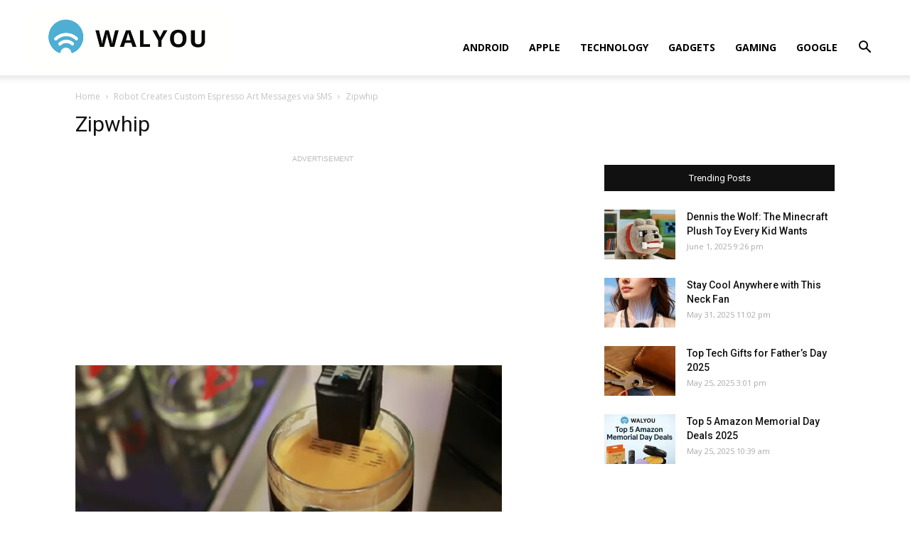

--- FILE ---
content_type: text/html; charset=UTF-8
request_url: https://walyou.com/robot-espresso-art/zipwhip/
body_size: 13115
content:
<!doctype html >
<!--[if IE 8]>    <html class="ie8" lang="en"> <![endif]-->
<!--[if IE 9]>    <html class="ie9" lang="en"> <![endif]-->
<!--[if gt IE 8]><!--> <html lang="en-US"
	prefix="og: https://ogp.me/ns#" > <!--<![endif]-->
<head>
    <title>Zipwhip - Walyou</title>
    <meta charset="UTF-8" />
    <meta name="viewport" content="width=device-width, initial-scale=1.0">
    <link rel="pingback" href="https://walyou.com/xmlrpc.php" />
    <meta name='robots' content='index, follow, max-image-preview:large, max-snippet:-1, max-video-preview:-1' />
<link rel="icon" type="image/png" href="https://walyou.com/wp-content/uploads//2019/10/favicon.ico">
	<!-- This site is optimized with the Yoast SEO plugin v19.0 - https://yoast.com/wordpress/plugins/seo/ -->
	<link rel="canonical" href="https://walyou.com/wp-content/uploads//2012/05/Zipwhip.jpg" />
	<meta property="og:locale" content="en_US" />
	<meta property="og:type" content="article" />
	<meta property="og:title" content="Zipwhip - Walyou" />
	<meta property="og:url" content="https://walyou.com/wp-content/uploads//2012/05/Zipwhip.jpg" />
	<meta property="og:site_name" content="Walyou" />
	<meta property="article:publisher" content="https://www.facebook.com/Walyou/" />
	<meta property="og:image" content="https://walyou.com/wp-content/uploads//2012/05/Zipwhip.jpg" />
	<meta property="og:image:width" content="600" />
	<meta property="og:image:height" content="337" />
	<meta property="og:image:type" content="image/jpeg" />
	<meta name="twitter:card" content="summary_large_image" />
	<meta name="twitter:site" content="@walyou" />
	<script type="application/ld+json" class="yoast-schema-graph">{"@context":"https://schema.org","@graph":[{"@type":"WebSite","@id":"https://walyou.com/#website","url":"https://walyou.com/","name":"Walyou","description":"Cool Gadgets, New Gadgets, Tech News and Geek Design","potentialAction":[{"@type":"SearchAction","target":{"@type":"EntryPoint","urlTemplate":"https://walyou.com/?s={search_term_string}"},"query-input":"required name=search_term_string"}],"inLanguage":"en-US"},{"@type":"WebPage","@id":"https://walyou.com/wp-content/uploads//2012/05/Zipwhip.jpg#webpage","url":"https://walyou.com/wp-content/uploads//2012/05/Zipwhip.jpg","name":"Zipwhip - Walyou","isPartOf":{"@id":"https://walyou.com/#website"},"datePublished":"2012-05-24T18:07:47+00:00","dateModified":"2012-05-24T18:07:47+00:00","breadcrumb":{"@id":"https://walyou.com/wp-content/uploads//2012/05/Zipwhip.jpg#breadcrumb"},"inLanguage":"en-US","potentialAction":[{"@type":"ReadAction","target":["https://walyou.com/wp-content/uploads//2012/05/Zipwhip.jpg"]}]},{"@type":"BreadcrumbList","@id":"https://walyou.com/wp-content/uploads//2012/05/Zipwhip.jpg#breadcrumb","itemListElement":[{"@type":"ListItem","position":1,"name":"Robot Creates Custom Espresso Art Messages via SMS","item":"https://walyou.com/robot-espresso-art/"},{"@type":"ListItem","position":2,"name":"Zipwhip"}]}]}</script>
	<!-- / Yoast SEO plugin. -->


<link rel='dns-prefetch' href='//fonts.googleapis.com' />
<link rel='dns-prefetch' href='//s.w.org' />
<link rel="alternate" type="application/rss+xml" title="Walyou &raquo; Feed" href="https://walyou.com/feed/" />
<link rel="alternate" type="application/rss+xml" title="Walyou &raquo; Comments Feed" href="https://walyou.com/comments/feed/" />
<link rel="alternate" type="application/rss+xml" title="Walyou &raquo; Zipwhip Comments Feed" href="https://walyou.com/robot-espresso-art/zipwhip/feed/" />
		<script type="text/javascript">
			window._wpemojiSettings = {"baseUrl":"https:\/\/s.w.org\/images\/core\/emoji\/13.1.0\/72x72\/","ext":".png","svgUrl":"https:\/\/s.w.org\/images\/core\/emoji\/13.1.0\/svg\/","svgExt":".svg","source":{"concatemoji":"https:\/\/walyou.com\/wp-includes\/js\/wp-emoji-release.min.js?ver=5.8.12"}};
			!function(e,a,t){var n,r,o,i=a.createElement("canvas"),p=i.getContext&&i.getContext("2d");function s(e,t){var a=String.fromCharCode;p.clearRect(0,0,i.width,i.height),p.fillText(a.apply(this,e),0,0);e=i.toDataURL();return p.clearRect(0,0,i.width,i.height),p.fillText(a.apply(this,t),0,0),e===i.toDataURL()}function c(e){var t=a.createElement("script");t.src=e,t.defer=t.type="text/javascript",a.getElementsByTagName("head")[0].appendChild(t)}for(o=Array("flag","emoji"),t.supports={everything:!0,everythingExceptFlag:!0},r=0;r<o.length;r++)t.supports[o[r]]=function(e){if(!p||!p.fillText)return!1;switch(p.textBaseline="top",p.font="600 32px Arial",e){case"flag":return s([127987,65039,8205,9895,65039],[127987,65039,8203,9895,65039])?!1:!s([55356,56826,55356,56819],[55356,56826,8203,55356,56819])&&!s([55356,57332,56128,56423,56128,56418,56128,56421,56128,56430,56128,56423,56128,56447],[55356,57332,8203,56128,56423,8203,56128,56418,8203,56128,56421,8203,56128,56430,8203,56128,56423,8203,56128,56447]);case"emoji":return!s([10084,65039,8205,55357,56613],[10084,65039,8203,55357,56613])}return!1}(o[r]),t.supports.everything=t.supports.everything&&t.supports[o[r]],"flag"!==o[r]&&(t.supports.everythingExceptFlag=t.supports.everythingExceptFlag&&t.supports[o[r]]);t.supports.everythingExceptFlag=t.supports.everythingExceptFlag&&!t.supports.flag,t.DOMReady=!1,t.readyCallback=function(){t.DOMReady=!0},t.supports.everything||(n=function(){t.readyCallback()},a.addEventListener?(a.addEventListener("DOMContentLoaded",n,!1),e.addEventListener("load",n,!1)):(e.attachEvent("onload",n),a.attachEvent("onreadystatechange",function(){"complete"===a.readyState&&t.readyCallback()})),(n=t.source||{}).concatemoji?c(n.concatemoji):n.wpemoji&&n.twemoji&&(c(n.twemoji),c(n.wpemoji)))}(window,document,window._wpemojiSettings);
		</script>
		<style type="text/css">
img.wp-smiley,
img.emoji {
	display: inline !important;
	border: none !important;
	box-shadow: none !important;
	height: 1em !important;
	width: 1em !important;
	margin: 0 .07em !important;
	vertical-align: -0.1em !important;
	background: none !important;
	padding: 0 !important;
}
</style>
	<link rel='stylesheet' id='wp-block-library-css'  href='https://walyou.com/wp-includes/css/dist/block-library/style.min.css?ver=5.8.12' type='text/css' media='all' />
<link rel='stylesheet' id='bwg_fonts-css'  href='https://walyou.com/wp-content/plugins/photo-gallery/css/bwg-fonts/fonts.css?ver=0.0.1' type='text/css' media='all' />
<link rel='stylesheet' id='sumoselect-css'  href='https://walyou.com/wp-content/plugins/photo-gallery/css/sumoselect.min.css?ver=3.3.24' type='text/css' media='all' />
<link rel='stylesheet' id='mCustomScrollbar-css'  href='https://walyou.com/wp-content/plugins/photo-gallery/css/jquery.mCustomScrollbar.min.css?ver=3.1.5' type='text/css' media='all' />
<link rel='stylesheet' id='bwg_frontend-css'  href='https://walyou.com/wp-content/plugins/photo-gallery/css/styles.min.css?ver=1.6.5' type='text/css' media='all' />
<link rel='stylesheet' id='td-plugin-multi-purpose-css'  href='https://walyou.com/wp-content/plugins/td-composer/td-multi-purpose/style.css?ver=5a862b9d7c39671de80dd6dee389818b' type='text/css' media='all' />
<link crossorigin="anonymous" rel='stylesheet' id='google-fonts-style-css'  href='https://fonts.googleapis.com/css?family=Open+Sans%3A300italic%2C400%2C400italic%2C600%2C600italic%2C700%7CRoboto%3A300%2C400%2C400italic%2C500%2C500italic%2C700%2C900&#038;ver=9.8' type='text/css' media='all' />
<link rel='stylesheet' id='tablepress-default-css'  href='https://walyou.com/wp-content/tablepress-combined.min.css?ver=11' type='text/css' media='all' />
<link rel='stylesheet' id='td-theme-css'  href='https://walyou.com/wp-content/themes/Newspaper/style.css?ver=9.8' type='text/css' media='all' />
<style id='td-theme-inline-css' type='text/css'>
    
        @media (max-width: 767px) {
            .td-header-desktop-wrap {
                display: none;
            }
        }
        @media (min-width: 767px) {
            .td-header-mobile-wrap {
                display: none;
            }
        }
    
	
</style>
<link rel='stylesheet' id='td-legacy-framework-front-style-css'  href='https://walyou.com/wp-content/plugins/td-composer/legacy/Newspaper/assets/css/td_legacy_main.css?ver=5a862b9d7c39671de80dd6dee389818b' type='text/css' media='all' />
<link rel='stylesheet' id='tdb_front_style-css'  href='https://walyou.com/wp-content/plugins/td-cloud-library/assets/css/tdb_less_front.css?ver=489325fca4f12cbec6ded350cf173551' type='text/css' media='all' />
<script type='text/javascript' src='https://walyou.com/wp-includes/js/jquery/jquery.min.js?ver=3.6.0' id='jquery-core-js'></script>
<script type='text/javascript' src='https://walyou.com/wp-includes/js/jquery/jquery-migrate.min.js?ver=3.3.2' id='jquery-migrate-js'></script>
<script type='text/javascript' src='https://walyou.com/wp-content/plugins/photo-gallery/js/jquery.sumoselect.min.js?ver=3.3.24' id='sumoselect-js'></script>
<script type='text/javascript' src='https://walyou.com/wp-content/plugins/photo-gallery/js/jquery.mobile.min.js?ver=1.4.5' id='jquery-mobile-js'></script>
<script type='text/javascript' src='https://walyou.com/wp-content/plugins/photo-gallery/js/jquery.mCustomScrollbar.concat.min.js?ver=3.1.5' id='mCustomScrollbar-js'></script>
<script type='text/javascript' src='https://walyou.com/wp-content/plugins/photo-gallery/js/jquery.fullscreen.min.js?ver=0.6.0' id='jquery-fullscreen-js'></script>
<script type='text/javascript' id='bwg_frontend-js-extra'>
/* <![CDATA[ */
var bwg_objectsL10n = {"bwg_field_required":"field is required.","bwg_mail_validation":"This is not a valid email address.","bwg_search_result":"There are no images matching your search.","bwg_select_tag":"Select Tag","bwg_order_by":"Order By","bwg_search":"Search","bwg_show_ecommerce":"Show Ecommerce","bwg_hide_ecommerce":"Hide Ecommerce","bwg_show_comments":"Show Comments","bwg_hide_comments":"Hide Comments","bwg_restore":"Restore","bwg_maximize":"Maximize","bwg_fullscreen":"Fullscreen","bwg_exit_fullscreen":"Exit Fullscreen","bwg_search_tag":"SEARCH...","bwg_tag_no_match":"No tags found","bwg_all_tags_selected":"All tags selected","bwg_tags_selected":"tags selected","play":"Play","pause":"Pause","is_pro":"","bwg_play":"Play","bwg_pause":"Pause","bwg_hide_info":"Hide info","bwg_show_info":"Show info","bwg_hide_rating":"Hide rating","bwg_show_rating":"Show rating","ok":"Ok","cancel":"Cancel","select_all":"Select all","lazy_load":"0","lazy_loader":"https:\/\/walyou.com\/wp-content\/plugins\/photo-gallery\/images\/ajax_loader.png","front_ajax":"0","bwg_tag_see_all":"see all tags","bwg_tag_see_less":"see less tags"};
/* ]]> */
</script>
<script type='text/javascript' src='https://walyou.com/wp-content/plugins/photo-gallery/js/scripts.min.js?ver=1.6.5' id='bwg_frontend-js'></script>
<link rel="https://api.w.org/" href="https://walyou.com/wp-json/" /><link rel="alternate" type="application/json" href="https://walyou.com/wp-json/wp/v2/media/143487" /><link rel="EditURI" type="application/rsd+xml" title="RSD" href="https://walyou.com/xmlrpc.php?rsd" />
<link rel="wlwmanifest" type="application/wlwmanifest+xml" href="https://walyou.com/wp-includes/wlwmanifest.xml" /> 
<meta name="generator" content="WordPress 5.8.12" />
<link rel='shortlink' href='https://walyou.com/?p=143487' />
<link rel="alternate" type="application/json+oembed" href="https://walyou.com/wp-json/oembed/1.0/embed?url=https%3A%2F%2Fwalyou.com%2Frobot-espresso-art%2Fzipwhip%2F" />
<link rel="alternate" type="text/xml+oembed" href="https://walyou.com/wp-json/oembed/1.0/embed?url=https%3A%2F%2Fwalyou.com%2Frobot-espresso-art%2Fzipwhip%2F&#038;format=xml" />
<!--[if lt IE 9]><script src="https://cdnjs.cloudflare.com/ajax/libs/html5shiv/3.7.3/html5shiv.js"></script><![endif]-->
        <script>
        window.tdb_globals = {"wpRestNonce":"8793daffad","wpRestUrl":"https:\/\/walyou.com\/wp-json\/","permalinkStructure":"\/%postname%\/","isAjax":false,"isAdminBarShowing":false,"autoloadScrollPercent":50};
    </script>
    			<script>
				window.tdwGlobal = {"adminUrl":"https:\/\/walyou.com\/wp-admin\/","wpRestNonce":"8793daffad","wpRestUrl":"https:\/\/walyou.com\/wp-json\/","permalinkStructure":"\/%postname%\/"};
			</script>
			<!-- There is no amphtml version available for this URL. -->
<!-- JS generated by theme -->

<script>
    
    

	    var tdBlocksArray = []; //here we store all the items for the current page

	    //td_block class - each ajax block uses a object of this class for requests
	    function tdBlock() {
		    this.id = '';
		    this.block_type = 1; //block type id (1-234 etc)
		    this.atts = '';
		    this.td_column_number = '';
		    this.td_current_page = 1; //
		    this.post_count = 0; //from wp
		    this.found_posts = 0; //from wp
		    this.max_num_pages = 0; //from wp
		    this.td_filter_value = ''; //current live filter value
		    this.is_ajax_running = false;
		    this.td_user_action = ''; // load more or infinite loader (used by the animation)
		    this.header_color = '';
		    this.ajax_pagination_infinite_stop = ''; //show load more at page x
	    }


        // td_js_generator - mini detector
        (function(){
            var htmlTag = document.getElementsByTagName("html")[0];

	        if ( navigator.userAgent.indexOf("MSIE 10.0") > -1 ) {
                htmlTag.className += ' ie10';
            }

            if ( !!navigator.userAgent.match(/Trident.*rv\:11\./) ) {
                htmlTag.className += ' ie11';
            }

	        if ( navigator.userAgent.indexOf("Edge") > -1 ) {
                htmlTag.className += ' ieEdge';
            }

            if ( /(iPad|iPhone|iPod)/g.test(navigator.userAgent) ) {
                htmlTag.className += ' td-md-is-ios';
            }

            var user_agent = navigator.userAgent.toLowerCase();
            if ( user_agent.indexOf("android") > -1 ) {
                htmlTag.className += ' td-md-is-android';
            }

            if ( -1 !== navigator.userAgent.indexOf('Mac OS X')  ) {
                htmlTag.className += ' td-md-is-os-x';
            }

            if ( /chrom(e|ium)/.test(navigator.userAgent.toLowerCase()) ) {
               htmlTag.className += ' td-md-is-chrome';
            }

            if ( -1 !== navigator.userAgent.indexOf('Firefox') ) {
                htmlTag.className += ' td-md-is-firefox';
            }

            if ( -1 !== navigator.userAgent.indexOf('Safari') && -1 === navigator.userAgent.indexOf('Chrome') ) {
                htmlTag.className += ' td-md-is-safari';
            }

            if( -1 !== navigator.userAgent.indexOf('IEMobile') ){
                htmlTag.className += ' td-md-is-iemobile';
            }

        })();




        var tdLocalCache = {};

        ( function () {
            "use strict";

            tdLocalCache = {
                data: {},
                remove: function (resource_id) {
                    delete tdLocalCache.data[resource_id];
                },
                exist: function (resource_id) {
                    return tdLocalCache.data.hasOwnProperty(resource_id) && tdLocalCache.data[resource_id] !== null;
                },
                get: function (resource_id) {
                    return tdLocalCache.data[resource_id];
                },
                set: function (resource_id, cachedData) {
                    tdLocalCache.remove(resource_id);
                    tdLocalCache.data[resource_id] = cachedData;
                }
            };
        })();

    
    
var td_viewport_interval_list=[{"limitBottom":767,"sidebarWidth":228},{"limitBottom":1018,"sidebarWidth":300},{"limitBottom":1140,"sidebarWidth":324}];
var tdc_is_installed="yes";
var td_ajax_url="https:\/\/walyou.com\/wp-admin\/admin-ajax.php?td_theme_name=Newspaper&v=9.8";
var td_get_template_directory_uri="https:\/\/walyou.com\/wp-content\/plugins\/td-composer\/legacy\/common";
var tds_snap_menu="snap";
var tds_logo_on_sticky="show_header_logo";
var tds_header_style="7";
var td_please_wait="Please wait...";
var td_email_user_pass_incorrect="User or password incorrect!";
var td_email_user_incorrect="Email or username incorrect!";
var td_email_incorrect="Email incorrect!";
var tds_more_articles_on_post_enable="";
var tds_more_articles_on_post_time_to_wait="";
var tds_more_articles_on_post_pages_distance_from_top=0;
var tds_theme_color_site_wide="#4db2ec";
var tds_smart_sidebar="";
var tdThemeName="Newspaper";
var td_magnific_popup_translation_tPrev="Previous (Left arrow key)";
var td_magnific_popup_translation_tNext="Next (Right arrow key)";
var td_magnific_popup_translation_tCounter="%curr% of %total%";
var td_magnific_popup_translation_ajax_tError="The content from %url% could not be loaded.";
var td_magnific_popup_translation_image_tError="The image #%curr% could not be loaded.";
var tdBlockNonce="d0751fa099";
var tdDateNamesI18n={"month_names":["January","February","March","April","May","June","July","August","September","October","November","December"],"month_names_short":["Jan","Feb","Mar","Apr","May","Jun","Jul","Aug","Sep","Oct","Nov","Dec"],"day_names":["Sunday","Monday","Tuesday","Wednesday","Thursday","Friday","Saturday"],"day_names_short":["Sun","Mon","Tue","Wed","Thu","Fri","Sat"]};
var td_ad_background_click_link="";
var td_ad_background_click_target="";
</script>


<!-- Header style compiled by theme -->

<style>
    
@media (max-width: 767px) {
        body .td-header-wrap .td-header-main-menu {
            background-color: #ffffff !important;
        }
    }


    
    #td-mobile-nav .td-register-section .td-login-button,
    .td-search-wrap-mob .result-msg a {
        background-color: #000000;
    }

    
    #td-mobile-nav .td-register-section .td-login-button,
    .td-search-wrap-mob .result-msg a {
        color: #ffffff;
    }
</style>

<!-- Global site tag (gtag.js) - Google Analytics -->
<script async src="https://www.googletagmanager.com/gtag/js?id=UA-2432986-1"></script>
<script>
  window.dataLayer = window.dataLayer || [];
  function gtag(){dataLayer.push(arguments);}
  gtag('js', new Date());

  gtag('config', 'UA-2432986-1');
</script>
<!-- Button style compiled by theme -->

<style>
    
</style>

	<style id="tdw-css-placeholder"></style></head>

<body class="attachment attachment-template-default single single-attachment postid-143487 attachmentid-143487 attachment-jpeg zipwhip global-block-template-1 tdb-template td-full-layout" itemscope="itemscope" itemtype="https://schema.org/WebPage">

        <div class="td-scroll-up"><i class="td-icon-menu-up"></i></div>

    <div class="td-menu-background"></div>
<div id="td-mobile-nav">
    <div class="td-mobile-container">
        <!-- mobile menu top section -->
        <div class="td-menu-socials-wrap">
            <!-- socials -->
            <div class="td-menu-socials">
                
        <span class="td-social-icon-wrap">
            <a target="_blank" href="https://facebook.com/walyou" title="Facebook">
                <i class="td-icon-font td-icon-facebook"></i>
            </a>
        </span>
        <span class="td-social-icon-wrap">
            <a target="_blank" href="https://pinterest.com/walyou" title="Pinterest">
                <i class="td-icon-font td-icon-pinterest"></i>
            </a>
        </span>
        <span class="td-social-icon-wrap">
            <a target="_blank" href="https://feeds.feedburner.com/walyou" title="RSS">
                <i class="td-icon-font td-icon-rss"></i>
            </a>
        </span>
        <span class="td-social-icon-wrap">
            <a target="_blank" href="https://twitter.com/walyou" title="Twitter">
                <i class="td-icon-font td-icon-twitter"></i>
            </a>
        </span>            </div>
            <!-- close button -->
            <div class="td-mobile-close">
                <a href="#"><i class="td-icon-close-mobile"></i></a>
            </div>
        </div>

        <!-- login section -->
        
        <!-- menu section -->
        <div class="td-mobile-content">
            <div class="menu-news-header-container"><ul id="menu-news-header" class="td-mobile-main-menu"><li id="menu-item-246660" class="menu-item menu-item-type-taxonomy menu-item-object-category menu-item-first menu-item-246660"><a href="https://walyou.com/category/android/">Android</a></li>
<li id="menu-item-236298" class="menu-item menu-item-type-taxonomy menu-item-object-category menu-item-236298"><a href="https://walyou.com/category/apple/">Apple</a></li>
<li id="menu-item-236299" class="menu-item menu-item-type-taxonomy menu-item-object-category menu-item-236299"><a href="https://walyou.com/category/technology-news/">Technology</a></li>
<li id="menu-item-236295" class="menu-item menu-item-type-taxonomy menu-item-object-category menu-item-236295"><a href="https://walyou.com/category/gadget-news/">Gadgets</a></li>
<li id="menu-item-219402" class="menu-item menu-item-type-taxonomy menu-item-object-category menu-item-219402"><a href="https://walyou.com/category/gaming/">Gaming</a></li>
<li id="menu-item-236301" class="menu-item menu-item-type-taxonomy menu-item-object-category menu-item-236301"><a href="https://walyou.com/category/google/">Google</a></li>
</ul></div>        </div>
    </div>

    <!-- register/login section -->
            <div id="login-form-mobile" class="td-register-section">
            
            <div id="td-login-mob" class="td-login-animation td-login-hide-mob">
            	<!-- close button -->
	            <div class="td-login-close">
	                <a href="#" class="td-back-button"><i class="td-icon-read-down"></i></a>
	                <div class="td-login-title">Sign in</div>
	                <!-- close button -->
		            <div class="td-mobile-close">
		                <a href="#"><i class="td-icon-close-mobile"></i></a>
		            </div>
	            </div>
	            <div class="td-login-form-wrap">
	                <div class="td-login-panel-title"><span>Welcome!</span>Log into your account</div>
	                <div class="td_display_err"></div>
	                <div class="td-login-inputs"><input class="td-login-input" type="text" name="login_email" id="login_email-mob" value="" required><label>your username</label></div>
	                <div class="td-login-inputs"><input class="td-login-input" type="password" name="login_pass" id="login_pass-mob" value="" required><label>your password</label></div>
	                <input type="button" name="login_button" id="login_button-mob" class="td-login-button" value="LOG IN">
	                <div class="td-login-info-text">
	                <a href="#" id="forgot-pass-link-mob">Forgot your password?</a>
	                </div>
	                <div class="td-login-register-link">
	                
	                </div>
	                
	                <div class="td-login-info-text"><a class="privacy-policy-link" href="https://walyou.com/privacy-policy/">Privacy Policy</a></div>

                </div>
            </div>

            
            
            
            
            <div id="td-forgot-pass-mob" class="td-login-animation td-login-hide-mob">
                <!-- close button -->
	            <div class="td-forgot-pass-close">
	                <a href="#" class="td-back-button"><i class="td-icon-read-down"></i></a>
	                <div class="td-login-title">Password recovery</div>
	            </div>
	            <div class="td-login-form-wrap">
	                <div class="td-login-panel-title">Recover your password</div>
	                <div class="td_display_err"></div>
	                <div class="td-login-inputs"><input class="td-login-input" type="text" name="forgot_email" id="forgot_email-mob" value="" required><label>your email</label></div>
	                <input type="button" name="forgot_button" id="forgot_button-mob" class="td-login-button" value="Send My Pass">
                </div>
            </div>
        </div>
    </div>    <div class="td-search-background"></div>
<div class="td-search-wrap-mob">
	<div class="td-drop-down-search" aria-labelledby="td-header-search-button">
		<form method="get" class="td-search-form" action="https://walyou.com/">
			<!-- close button -->
			<div class="td-search-close">
				<a href="#"><i class="td-icon-close-mobile"></i></a>
			</div>
			<div role="search" class="td-search-input">
				<span>Search</span>
				<input id="td-header-search-mob" type="text" value="" name="s" autocomplete="off" />
			</div>
		</form>
		<div id="td-aj-search-mob"></div>
	</div>
</div>

    <div id="td-outer-wrap" class="td-theme-wrap">
    
        
            <div class="tdc-header-wrap ">

            <!--
Header style 7
-->


<div class="td-header-wrap td-header-style-7 ">
    
    
    <div class="td-header-menu-wrap-full td-container-wrap td_stretch_container td_stretch_content_1200">
        
        <div class="td-header-menu-wrap td-header-gradient ">
            <div class="td-container td-header-row td-header-main-menu">
                <div class="td-header-sp-logo">
                            <a class="td-main-logo" href="https://walyou.com/">
            <img class="td-retina-data" data-retina="https://walyou.com/wp-content/uploads//2019/10/walyou-retina-logo.png" src="https://walyou.com/wp-content/uploads//2019/10/walyou-retina-logo.png" alt="Tech News & Cool Gadgets" title="Walyou"/>
            <span class="td-visual-hidden">Walyou</span>
        </a>
                    </div>
                    
    <div class="header-search-wrap">
        <div class="td-search-btns-wrap">
            <a id="td-header-search-button" href="#" role="button" class="dropdown-toggle " data-toggle="dropdown"><i class="td-icon-search"></i></a>
            <a id="td-header-search-button-mob" href="#" class="dropdown-toggle " data-toggle="dropdown"><i class="td-icon-search"></i></a>
        </div>

        <div class="td-drop-down-search" aria-labelledby="td-header-search-button">
            <form method="get" class="td-search-form" action="https://walyou.com/">
                <div role="search" class="td-head-form-search-wrap">
                    <input id="td-header-search" type="text" value="" name="s" autocomplete="off" /><input class="wpb_button wpb_btn-inverse btn" type="submit" id="td-header-search-top" value="Search" />
                </div>
            </form>
            <div id="td-aj-search"></div>
        </div>
    </div>

<div id="td-header-menu" role="navigation">
    <div id="td-top-mobile-toggle"><a href="#"><i class="td-icon-font td-icon-mobile"></i></a></div>
    <div class="td-main-menu-logo td-logo-in-header">
                <a class="td-main-logo" href="https://walyou.com/">
            <img class="td-retina-data" data-retina="https://walyou.com/wp-content/uploads//2019/10/walyou-retina-logo.png" src="https://walyou.com/wp-content/uploads//2019/10/walyou-retina-logo.png" alt="Tech News & Cool Gadgets" title="Walyou"/>
        </a>
        </div>
    <div class="menu-news-header-container"><ul id="menu-news-header-1" class="sf-menu"><li class="menu-item menu-item-type-taxonomy menu-item-object-category menu-item-first td-menu-item td-normal-menu menu-item-246660"><a href="https://walyou.com/category/android/">Android</a></li>
<li class="menu-item menu-item-type-taxonomy menu-item-object-category td-menu-item td-normal-menu menu-item-236298"><a href="https://walyou.com/category/apple/">Apple</a></li>
<li class="menu-item menu-item-type-taxonomy menu-item-object-category td-menu-item td-normal-menu menu-item-236299"><a href="https://walyou.com/category/technology-news/">Technology</a></li>
<li class="menu-item menu-item-type-taxonomy menu-item-object-category td-menu-item td-normal-menu menu-item-236295"><a href="https://walyou.com/category/gadget-news/">Gadgets</a></li>
<li class="menu-item menu-item-type-taxonomy menu-item-object-category td-menu-item td-normal-menu menu-item-219402"><a href="https://walyou.com/category/gaming/">Gaming</a></li>
<li class="menu-item menu-item-type-taxonomy menu-item-object-category td-menu-item td-normal-menu menu-item-236301"><a href="https://walyou.com/category/google/">Google</a></li>
</ul></div></div>            </div>
        </div>
    </div>

    
</div>
            </div>

            
        <div class="td-main-content-wrap td-container-wrap">
            <div class="tdc-content-wrap">
                <div id="td_uid_1_696f8e9b1da95" class="tdc-zone"><div class="tdc_zone td_uid_1_696f8e9b1da9e_rand  wpb_row td-pb-row"  >
<style scoped>

/* custom css */
.td_uid_1_696f8e9b1da9e_rand {
                    min-height: 0;
                }
</style><div id="td_uid_2_696f8e9b1dfd2" class="tdc-row"><div class="vc_row td_uid_2_696f8e9b1dfd7_rand  wpb_row td-pb-row" >
<style scoped>

/* custom css */
.td_uid_2_696f8e9b1dfd7_rand {
                    min-height: 0;
                }
/* inline tdc_css att */

.td_uid_2_696f8e9b1dfd7_rand{
margin-top:21px !important;
}

.td_uid_2_696f8e9b1dfd7_rand .td_block_wrap{ text-align:left }

/* portrait */
@media (min-width: 768px) and (max-width: 1018px)
{
.td_uid_2_696f8e9b1dfd7_rand{
margin-top:16px !important;
}
}

/* phone */
@media (max-width: 767px)
{
.td_uid_2_696f8e9b1dfd7_rand{
margin-top:11px !important;
}
}

</style><div class="vc_column td_uid_3_696f8e9b1e214_rand  wpb_column vc_column_container tdc-column td-pb-span12">
<style scoped>

/* custom css */
.td_uid_3_696f8e9b1e214_rand {
                    vertical-align: baseline;
                }
</style><div class="wpb_wrapper"><div class="td_block_wrap tdb_breadcrumbs td_uid_4_696f8e9b36c4f_rand td-pb-border-top td_block_template_1 tdb-breadcrumbs "  data-td-block-uid="td_uid_4_696f8e9b36c4f" >
<style>
/* custom css */
.td_uid_4_696f8e9b36c4f_rand .tdb-bread-sep {
                    font-size: 8px;
                }
                
                .td_uid_4_696f8e9b36c4f_rand .tdb-bread-sep {
                    margin: 0 5px;
                }
                 
				.td-theme-wrap .td_uid_4_696f8e9b36c4f_rand {
					text-align: left;
				}
</style><div class="tdb-block-inner td-fix-index"><span><a title="" class="tdb-entry-crumb" href="https://walyou.com/">Home</a></span> <i class="td-icon-right tdb-bread-sep"></i> <span><a title="Robot Creates Custom Espresso Art Messages via SMS" class="tdb-entry-crumb" href="https://walyou.com/robot-espresso-art/">Robot Creates Custom Espresso Art Messages via SMS</a></span> <i class="td-icon-right tdb-bread-sep tdb-bred-no-url-last"></i> <span class="tdb-bred-no-url-last">Zipwhip</span></div></div><script type="application/ld+json">
                        {
                            "@context": "http://schema.org",
                            "@type": "BreadcrumbList",
                            "itemListElement": [{
                            "@type": "ListItem",
                            "position": 1,
                                "item": {
                                "@type": "WebSite",
                                "@id": "https://walyou.com/",
                                "name": "Home"                                               
                            }
                        },{
                            "@type": "ListItem",
                            "position": 2,
                                "item": {
                                "@type": "WebPage",
                                "@id": "https://walyou.com/robot-espresso-art/",
                                "name": "Robot Creates Custom Espresso Art Messages via SMS"
                            }
                        },{
                            "@type": "ListItem",
                            "position": 3,
                                "item": {
                                "@type": "WebPage",
                                "@id": "",
                                "name": "Zipwhip"                                
                            }
                        }    ]
                        }
                       </script></div></div></div></div><div id="td_uid_4_696f8e9b3733a" class="tdc-row"><div class="vc_row td_uid_5_696f8e9b3733f_rand  wpb_row td-pb-row" >
<style scoped>

/* custom css */
.td_uid_5_696f8e9b3733f_rand {
                    min-height: 0;
                }
</style><div class="vc_column td_uid_6_696f8e9b37569_rand  wpb_column vc_column_container tdc-column td-pb-span8">
<style scoped>

/* custom css */
.td_uid_6_696f8e9b37569_rand {
                    vertical-align: baseline;
                }
</style><div class="wpb_wrapper"><div class="td_block_wrap tdb_title td_uid_7_696f8e9b378ff_rand tdb-attachment-title td-pb-border-top td_block_template_1"  data-td-block-uid="td_uid_7_696f8e9b378ff" >
<style>
/* custom css */
.td_uid_7_696f8e9b378ff_rand .tdb-title-line:after  {
					height: 2px;
				}
				
				.td_uid_7_696f8e9b378ff_rand .tdb-title-line  {
					height: 50px;
				}
				
				.td_uid_7_696f8e9b378ff_rand .tdb-title-line:after   {
					bottom: 40%;
				}
				
				.td-theme-wrap .td_uid_7_696f8e9b378ff_rand {
					text-align: left;
				}
				.td_uid_7_696f8e9b378ff_rand .tdb-first-letter {
					left: -0.36em;
					right: auto;
				}

/* portrait */
@media (min-width: 768px) and (max-width: 1018px){
.td_uid_7_696f8e9b378ff_rand .tdb-title-text {
					font-size:26px !important;line-height:32px !important;
				}
}

/* phone */
@media (max-width: 767px){
.td_uid_7_696f8e9b378ff_rand .tdb-title-text {
					font-size:24px !important;line-height:32px !important;
				}
}
</style><div class="tdb-block-inner td-fix-index"><h1 class="tdb-title-text">Zipwhip</h1><div></div><div class="tdb-title-line"></div></div></div><div class="td-block td-a-rec td-a-rec-id-custom-spot td_uid_8_696f8e9b65283_rand td_block_template_1"><span class="td-adspot-title">ADVERTISEMENT</span><script async src="https://pagead2.googlesyndication.com/pagead/js/adsbygoogle.js"></script>
<!-- Walyou new gallery AF -->
<ins class="adsbygoogle"
     style="display:block"
     data-ad-client="ca-pub-2687663125856668"
     data-ad-slot="6713600824"
     data-ad-format="auto"
     data-full-width-responsive="true"></ins>
<script>
     (adsbygoogle = window.adsbygoogle || []).push({});
</script></div><div class="td_block_wrap tdb_attachment_img td_uid_9_696f8e9b65610_rand td-pb-border-top td_block_template_1"  data-td-block-uid="td_uid_9_696f8e9b65610" ><div class="tdb-block-inner td-fix-index"><a href="https://walyou.com/wp-content/uploads//2012/05/Zipwhip.jpg" title="Zipwhip" rel="attachment"><img class="td-attachment-page-image" src="https://walyou.com/wp-content/uploads//2012/05/Zipwhip.jpg" alt="Zipwhip robot" /></a></div></div><div class="tdb-attachment-pag-block td_block_wrap tdb_attachment_img_pagination td_uid_11_696f8e9b86eb7_rand td-pb-border-top td_block_template_1"  data-td-block-uid="td_uid_11_696f8e9b86eb7" >
<style>
/* custom css */
.td_uid_11_696f8e9b86eb7_rand .tdb-attachment-pag {
					width: 100px;
					height: 100px;
				}
                
				.td-theme-wrap .td_uid_11_696f8e9b86eb7_rand .tdb-attachment-next {
					float: right;
				}
</style><div class="tdb-block-inner td-fix-index"><div class="tdb-attachment-pag tdb-attachment-prev"></div><div class="tdb-attachment-pag tdb-attachment-next"></div></div></div><div class="td-block td-a-rec td-a-rec-id-custom-spot td_uid_12_696f8e9b9878b_rand td_block_template_1"><script async src="https://pagead2.googlesyndication.com/pagead/js/adsbygoogle.js"></script>
<!-- Walyou new gallery BF -->
<ins class="adsbygoogle"
     style="display:block"
     data-ad-client="ca-pub-2687663125856668"
     data-ad-slot="7835110805"
     data-ad-format="auto"
     data-full-width-responsive="true"></ins>
<script>
     (adsbygoogle = window.adsbygoogle || []).push({});
</script></div><div class="td_block_wrap td_block_14 td_uid_13_696f8e9b9f610_rand td-pb-full-cell td-pb-border-top td_block_template_1 td-column-2"  data-td-block-uid="td_uid_13_696f8e9b9f610" ><script>var block_td_uid_13_696f8e9b9f610 = new tdBlock();
block_td_uid_13_696f8e9b9f610.id = "td_uid_13_696f8e9b9f610";
block_td_uid_13_696f8e9b9f610.atts = '{"limit":"6","sort":"featured","separator":"","custom_title":"","custom_url":"","block_template_id":"","mx1_tl":"","post_ids":"","category_id":"","category_ids":"","tag_slug":"","autors_id":"","installed_post_types":"","offset":"","show_modified_date":"","el_class":"","td_ajax_filter_type":"","td_ajax_filter_ids":"","td_filter_default_txt":"All","td_ajax_preloading":"","f_header_font_header":"","f_header_font_title":"Block header","f_header_font_settings":"","f_header_font_family":"","f_header_font_size":"","f_header_font_line_height":"","f_header_font_style":"","f_header_font_weight":"","f_header_font_transform":"","f_header_font_spacing":"","f_header_":"","f_ajax_font_title":"Ajax categories","f_ajax_font_settings":"","f_ajax_font_family":"","f_ajax_font_size":"","f_ajax_font_line_height":"","f_ajax_font_style":"","f_ajax_font_weight":"","f_ajax_font_transform":"","f_ajax_font_spacing":"","f_ajax_":"","f_more_font_title":"Load more button","f_more_font_settings":"","f_more_font_family":"","f_more_font_size":"","f_more_font_line_height":"","f_more_font_style":"","f_more_font_weight":"","f_more_font_transform":"","f_more_font_spacing":"","f_more_":"","mx1f_title_font_header":"","mx1f_title_font_title":"Article title","mx1f_title_font_settings":"","mx1f_title_font_family":"","mx1f_title_font_size":"","mx1f_title_font_line_height":"","mx1f_title_font_style":"","mx1f_title_font_weight":"","mx1f_title_font_transform":"","mx1f_title_font_spacing":"","mx1f_title_":"","mx1f_cat_font_title":"Article category tag","mx1f_cat_font_settings":"","mx1f_cat_font_family":"","mx1f_cat_font_size":"","mx1f_cat_font_line_height":"","mx1f_cat_font_style":"","mx1f_cat_font_weight":"","mx1f_cat_font_transform":"","mx1f_cat_font_spacing":"","mx1f_cat_":"","mx1f_meta_font_title":"Article meta info","mx1f_meta_font_settings":"","mx1f_meta_font_family":"","mx1f_meta_font_size":"","mx1f_meta_font_line_height":"","mx1f_meta_font_style":"","mx1f_meta_font_weight":"","mx1f_meta_font_transform":"","mx1f_meta_font_spacing":"","mx1f_meta_":"","ajax_pagination":"","ajax_pagination_infinite_stop":"","css":"","tdc_css":"","td_column_number":2,"header_color":"","color_preset":"","border_top":"","class":"td_uid_13_696f8e9b9f610_rand","tdc_css_class":"td_uid_13_696f8e9b9f610_rand","tdc_css_class_style":"td_uid_13_696f8e9b9f610_rand_style"}';
block_td_uid_13_696f8e9b9f610.td_column_number = "2";
block_td_uid_13_696f8e9b9f610.block_type = "td_block_14";
block_td_uid_13_696f8e9b9f610.post_count = "6";
block_td_uid_13_696f8e9b9f610.found_posts = "918";
block_td_uid_13_696f8e9b9f610.header_color = "";
block_td_uid_13_696f8e9b9f610.ajax_pagination_infinite_stop = "";
block_td_uid_13_696f8e9b9f610.max_num_pages = "153";
tdBlocksArray.push(block_td_uid_13_696f8e9b9f610);
</script><div class="td-block-title-wrap"></div><div id=td_uid_13_696f8e9b9f610 class="td_block_inner td-column-2">

	<div class="td-block-row">

	<div class="td-block-span6">

        <div class="td_module_mx1 td_module_wrap td-animation-stack">
            <div class="td-module-thumb"><a href="https://walyou.com/handmade-halloween-costume-aprons/" rel="bookmark" class="td-image-wrap" title="25 Awesome Handmade Halloween Costume Aprons"><img width="190" height="220" class="entry-thumb" src="https://walyou.com/wp-content/uploads//2019/09/Girly-Captain-America-pinup-halloween-apron.jpg"  srcset="https://walyou.com/wp-content/uploads/2019/09/Girly-Captain-America-pinup-halloween-apron.jpg 794w, https://walyou.com/wp-content/uploads/2019/09/Girly-Captain-America-pinup-halloween-apron-259x300.jpg 259w, https://walyou.com/wp-content/uploads/2019/09/Girly-Captain-America-pinup-halloween-apron-768x891.jpg 768w, https://walyou.com/wp-content/uploads/2019/09/Girly-Captain-America-pinup-halloween-apron-43x50.jpg 43w, https://walyou.com/wp-content/uploads/2019/09/Girly-Captain-America-pinup-halloween-apron-600x696.jpg 600w" sizes="(max-width: 190px) 100vw, 190px"  alt="Captain America pinup halloween costume apron" title="25 Awesome Handmade Halloween Costume Aprons" /></a></div>
            <div class="td-module-meta-info">
                <h3 class="entry-title td-module-title"><a href="https://walyou.com/handmade-halloween-costume-aprons/" rel="bookmark" title="25 Awesome Handmade Halloween Costume Aprons">25 Awesome Handmade Halloween Costume Aprons</a></h3>                <div class="td-editor-date">
                                        <span class="td-author-date">
                        <span class="td-post-author-name"><a href="https://walyou.com/author/phoebe/">Phoebe Magdirila</a> <span>-</span> </span>                        <span class="td-post-date"><time class="entry-date updated td-module-date" datetime="2019-09-15T17:03:14+00:00" >September 15, 2019 5:03 pm</time></span>                    </span>
                </div>
            </div>

        </div>

        
	</div> <!-- ./td-block-span6 -->

	<div class="td-block-span6">

        <div class="td_module_mx1 td_module_wrap td-animation-stack">
            <div class="td-module-thumb"><a href="https://walyou.com/best-15-etsy-earrings-gift-ideas-for-geeks/" rel="bookmark" class="td-image-wrap" title="Best 15 Etsy Earrings Gift Ideas for Geeks"><img width="220" height="220" class="entry-thumb" src="https://walyou.com/wp-content/uploads//2019/08/Forky-Toy-Story-Movie-Stud-Earrings.jpg"  srcset="https://walyou.com/wp-content/uploads/2019/08/Forky-Toy-Story-Movie-Stud-Earrings.jpg 794w, https://walyou.com/wp-content/uploads/2019/08/Forky-Toy-Story-Movie-Stud-Earrings-150x150.jpg 150w, https://walyou.com/wp-content/uploads/2019/08/Forky-Toy-Story-Movie-Stud-Earrings-300x300.jpg 300w, https://walyou.com/wp-content/uploads/2019/08/Forky-Toy-Story-Movie-Stud-Earrings-768x767.jpg 768w, https://walyou.com/wp-content/uploads/2019/08/Forky-Toy-Story-Movie-Stud-Earrings-600x599.jpg 600w, https://walyou.com/wp-content/uploads/2019/08/Forky-Toy-Story-Movie-Stud-Earrings-40x40.jpg 40w" sizes="(max-width: 220px) 100vw, 220px"  alt="" title="Best 15 Etsy Earrings Gift Ideas for Geeks" /></a></div>
            <div class="td-module-meta-info">
                <h3 class="entry-title td-module-title"><a href="https://walyou.com/best-15-etsy-earrings-gift-ideas-for-geeks/" rel="bookmark" title="Best 15 Etsy Earrings Gift Ideas for Geeks">Best 15 Etsy Earrings Gift Ideas for Geeks</a></h3>                <div class="td-editor-date">
                                        <span class="td-author-date">
                        <span class="td-post-author-name"><a href="https://walyou.com/author/phoebe/">Phoebe Magdirila</a> <span>-</span> </span>                        <span class="td-post-date"><time class="entry-date updated td-module-date" datetime="2019-08-06T19:35:44+00:00" >August 6, 2019 7:35 pm</time></span>                    </span>
                </div>
            </div>

        </div>

        
	</div> <!-- ./td-block-span6 --></div><!--./row-fluid-->

	<div class="td-block-row">

	<div class="td-block-span6">

        <div class="td_module_mx1 td_module_wrap td-animation-stack">
            <div class="td-module-thumb"><a href="https://walyou.com/cool-umbrellas-for-kids/" rel="bookmark" class="td-image-wrap" title="15 Cool Umbrellas For Kids"><img width="275" height="220" class="entry-thumb" src="https://walyou.com/wp-content/uploads//2019/07/Star-Wars-Umbrella-for-Kids.jpg"  srcset="https://walyou.com/wp-content/uploads/2019/07/Star-Wars-Umbrella-for-Kids.jpg 1001w, https://walyou.com/wp-content/uploads/2019/07/Star-Wars-Umbrella-for-Kids-300x240.jpg 300w, https://walyou.com/wp-content/uploads/2019/07/Star-Wars-Umbrella-for-Kids-768x615.jpg 768w, https://walyou.com/wp-content/uploads/2019/07/Star-Wars-Umbrella-for-Kids-600x480.jpg 600w" sizes="(max-width: 275px) 100vw, 275px"  alt="Star Wars Umbrella for Kids" title="15 Cool Umbrellas For Kids" /></a></div>
            <div class="td-module-meta-info">
                <h3 class="entry-title td-module-title"><a href="https://walyou.com/cool-umbrellas-for-kids/" rel="bookmark" title="15 Cool Umbrellas For Kids">15 Cool Umbrellas For Kids</a></h3>                <div class="td-editor-date">
                                        <span class="td-author-date">
                        <span class="td-post-author-name"><a href="https://walyou.com/author/farrah/">Farrah Mandeeli</a> <span>-</span> </span>                        <span class="td-post-date"><time class="entry-date updated td-module-date" datetime="2019-07-22T20:49:44+00:00" >July 22, 2019 8:49 pm</time></span>                    </span>
                </div>
            </div>

        </div>

        
	</div> <!-- ./td-block-span6 -->

	<div class="td-block-span6">

        <div class="td_module_mx1 td_module_wrap td-animation-stack">
            <div class="td-module-thumb"><a href="https://walyou.com/16-beautifully-crafted-star-wars-cakes-to-celebrate-2017-star-wars-day/" rel="bookmark" class="td-image-wrap" title="16 Beautifully Crafted Star Wars Cakes To Celebrate 2017 Star Wars Day"><img width="356" height="197" class="entry-thumb" src="https://walyou.com/wp-content/uploads//2017/04/16-Beautifully-Crafted-Star-Wars-Cakes-.jpg"  srcset="https://walyou.com/wp-content/uploads/2017/04/16-Beautifully-Crafted-Star-Wars-Cakes-.jpg 949w, https://walyou.com/wp-content/uploads/2017/04/16-Beautifully-Crafted-Star-Wars-Cakes--300x166.jpg 300w, https://walyou.com/wp-content/uploads/2017/04/16-Beautifully-Crafted-Star-Wars-Cakes--768x426.jpg 768w, https://walyou.com/wp-content/uploads/2017/04/16-Beautifully-Crafted-Star-Wars-Cakes--600x333.jpg 600w" sizes="(max-width: 356px) 100vw, 356px"  alt="" title="16 Beautifully Crafted Star Wars Cakes To Celebrate 2017 Star Wars Day" /></a></div>
            <div class="td-module-meta-info">
                <h3 class="entry-title td-module-title"><a href="https://walyou.com/16-beautifully-crafted-star-wars-cakes-to-celebrate-2017-star-wars-day/" rel="bookmark" title="16 Beautifully Crafted Star Wars Cakes To Celebrate 2017 Star Wars Day">16 Beautifully Crafted Star Wars Cakes To Celebrate 2017 Star Wars Day</a></h3>                <div class="td-editor-date">
                                        <span class="td-author-date">
                        <span class="td-post-author-name"><a href="https://walyou.com/author/phoebe/">Phoebe Magdirila</a> <span>-</span> </span>                        <span class="td-post-date"><time class="entry-date updated td-module-date" datetime="2017-05-04T11:04:41+00:00" >May 4, 2017 11:04 am</time></span>                    </span>
                </div>
            </div>

        </div>

        
	</div> <!-- ./td-block-span6 --></div><!--./row-fluid-->

	<div class="td-block-row">

	<div class="td-block-span6">

        <div class="td_module_mx1 td_module_wrap td-animation-stack">
            <div class="td-module-thumb"><a href="https://walyou.com/best-cool-geeky-t-shirts-for-2017/" rel="bookmark" class="td-image-wrap" title="40 Best Cool &#038; Geeky T-Shirts"><img width="220" height="220" class="entry-thumb" src="https://walyou.com/wp-content/uploads//2017/01/Star-Wars-FN-2187-T-Shirt-e1485526938320.jpg"   alt="" title="40 Best Cool &#038; Geeky T-Shirts" /></a></div>
            <div class="td-module-meta-info">
                <h3 class="entry-title td-module-title"><a href="https://walyou.com/best-cool-geeky-t-shirts-for-2017/" rel="bookmark" title="40 Best Cool &#038; Geeky T-Shirts">40 Best Cool &#038; Geeky T-Shirts</a></h3>                <div class="td-editor-date">
                                        <span class="td-author-date">
                        <span class="td-post-author-name"><a href="https://walyou.com/author/gerakis/">Ehud Riven</a> <span>-</span> </span>                        <span class="td-post-date"><time class="entry-date updated td-module-date" datetime="2017-01-28T01:10:23+00:00" >January 28, 2017 1:10 am</time></span>                    </span>
                </div>
            </div>

        </div>

        
	</div> <!-- ./td-block-span6 -->

	<div class="td-block-span6">

        <div class="td_module_mx1 td_module_wrap td-animation-stack">
            <div class="td-module-thumb"><a href="https://walyou.com/coffee-tables-geeks/" rel="bookmark" class="td-image-wrap" title="8 Geeky Coffee Tables"><img width="293" height="220" class="entry-thumb" src="https://walyou.com/wp-content/uploads//2017/01/Batman-coffee-table-for-any-Mancave-geeky-coffee-table.jpg"  srcset="https://walyou.com/wp-content/uploads/2017/01/Batman-coffee-table-for-any-Mancave-geeky-coffee-table.jpg 875w, https://walyou.com/wp-content/uploads/2017/01/Batman-coffee-table-for-any-Mancave-geeky-coffee-table-300x225.jpg 300w, https://walyou.com/wp-content/uploads/2017/01/Batman-coffee-table-for-any-Mancave-geeky-coffee-table-768x576.jpg 768w, https://walyou.com/wp-content/uploads/2017/01/Batman-coffee-table-for-any-Mancave-geeky-coffee-table-600x450.jpg 600w" sizes="(max-width: 293px) 100vw, 293px"  alt="" title="8 Geeky Coffee Tables" /></a></div>
            <div class="td-module-meta-info">
                <h3 class="entry-title td-module-title"><a href="https://walyou.com/coffee-tables-geeks/" rel="bookmark" title="8 Geeky Coffee Tables">8 Geeky Coffee Tables</a></h3>                <div class="td-editor-date">
                                        <span class="td-author-date">
                        <span class="td-post-author-name"><a href="https://walyou.com/author/nettas/">Netta Siach Lindenfeld</a> <span>-</span> </span>                        <span class="td-post-date"><time class="entry-date updated td-module-date" datetime="2017-01-19T13:35:54+00:00" >January 19, 2017 1:35 pm</time></span>                    </span>
                </div>
            </div>

        </div>

        
	</div> <!-- ./td-block-span6 --></div><!--./row-fluid--></div></div> <!-- ./block --><div class="clearfix"></div></div></div><div class="vc_column td_uid_14_696f8e9c21483_rand  wpb_column vc_column_container tdc-column td-pb-span4">
<style scoped>

/* custom css */
.td_uid_14_696f8e9c21483_rand {
                    vertical-align: baseline;
                }
</style><div class="wpb_wrapper"><div class="wpb_wrapper td_block_wrap vc_widget_sidebar td_uid_15_696f8e9c215df_rand " ><aside class="widget_text td_block_template_1 widget widget_custom_html"><div class="textwidget custom-html-widget"></div></aside><aside class="widget_text td_block_template_1 widget widget_custom_html"><div class="textwidget custom-html-widget"></div></aside><div class="td_block_wrap td_block_7 td_block_widget td_uid_16_696f8e9c2185d_rand td-pb-border-top td_block_template_14 td-column-1 td_block_padding"  data-td-block-uid="td_uid_16_696f8e9c2185d" ><script>var block_td_uid_16_696f8e9c2185d = new tdBlock();
block_td_uid_16_696f8e9c2185d.id = "td_uid_16_696f8e9c2185d";
block_td_uid_16_696f8e9c2185d.atts = '{"custom_title":"Trending Posts","custom_url":"","block_template_id":"td_block_template_14","header_text_color":"#","header_color":"#","border_color":"#","accent_text_color":"#","m6_tl":"","limit":"4","offset":"","el_class":"","post_ids":"","category_id":"","category_ids":"66676,66675,62690,135,62689,66720","tag_slug":"","autors_id":"","installed_post_types":"","sort":"","td_ajax_filter_type":"","td_ajax_filter_ids":"","td_filter_default_txt":"All","td_ajax_preloading":"","ajax_pagination":"","ajax_pagination_infinite_stop":"","class":"td_block_widget td_uid_16_696f8e9c2185d_rand","separator":"","show_modified_date":"","f_header_font_header":"","f_header_font_title":"Block header","f_header_font_settings":"","f_header_font_family":"","f_header_font_size":"","f_header_font_line_height":"","f_header_font_style":"","f_header_font_weight":"","f_header_font_transform":"","f_header_font_spacing":"","f_header_":"","f_ajax_font_title":"Ajax categories","f_ajax_font_settings":"","f_ajax_font_family":"","f_ajax_font_size":"","f_ajax_font_line_height":"","f_ajax_font_style":"","f_ajax_font_weight":"","f_ajax_font_transform":"","f_ajax_font_spacing":"","f_ajax_":"","f_more_font_title":"Load more button","f_more_font_settings":"","f_more_font_family":"","f_more_font_size":"","f_more_font_line_height":"","f_more_font_style":"","f_more_font_weight":"","f_more_font_transform":"","f_more_font_spacing":"","f_more_":"","m6f_title_font_header":"","m6f_title_font_title":"Article title","m6f_title_font_settings":"","m6f_title_font_family":"","m6f_title_font_size":"","m6f_title_font_line_height":"","m6f_title_font_style":"","m6f_title_font_weight":"","m6f_title_font_transform":"","m6f_title_font_spacing":"","m6f_title_":"","m6f_cat_font_title":"Article category tag","m6f_cat_font_settings":"","m6f_cat_font_family":"","m6f_cat_font_size":"","m6f_cat_font_line_height":"","m6f_cat_font_style":"","m6f_cat_font_weight":"","m6f_cat_font_transform":"","m6f_cat_font_spacing":"","m6f_cat_":"","m6f_meta_font_title":"Article meta info","m6f_meta_font_settings":"","m6f_meta_font_family":"","m6f_meta_font_size":"","m6f_meta_font_line_height":"","m6f_meta_font_style":"","m6f_meta_font_weight":"","m6f_meta_font_transform":"","m6f_meta_font_spacing":"","m6f_meta_":"","css":"","tdc_css":"","td_column_number":1,"color_preset":"","border_top":"","tdc_css_class":"td_uid_16_696f8e9c2185d_rand","tdc_css_class_style":"td_uid_16_696f8e9c2185d_rand_style"}';
block_td_uid_16_696f8e9c2185d.td_column_number = "1";
block_td_uid_16_696f8e9c2185d.block_type = "td_block_7";
block_td_uid_16_696f8e9c2185d.post_count = "4";
block_td_uid_16_696f8e9c2185d.found_posts = "2035";
block_td_uid_16_696f8e9c2185d.header_color = "#";
block_td_uid_16_696f8e9c2185d.ajax_pagination_infinite_stop = "";
block_td_uid_16_696f8e9c2185d.max_num_pages = "509";
tdBlocksArray.push(block_td_uid_16_696f8e9c2185d);
</script><div class="td-block-title-wrap"><h4 class="td-block-title"><span>Trending Posts</span></h4></div><div id=td_uid_16_696f8e9c2185d class="td_block_inner">

	<div class="td-block-span12">

        <div class="td_module_6 td_module_wrap td-animation-stack">

        <div class="td-module-thumb"><a href="https://walyou.com/minecraft-plush-toy/" rel="bookmark" class="td-image-wrap" title="Dennis the Wolf: The Minecraft Plush Toy Every Kid Wants"><img width="100" height="70" class="entry-thumb" src="https://walyou.com/wp-content/uploads//2025/06/dennis-the-wolf-plush-toy-minecraft-100x70.jpg"  srcset="https://walyou.com/wp-content/uploads/2025/06/dennis-the-wolf-plush-toy-minecraft-100x70.jpg 100w, https://walyou.com/wp-content/uploads/2025/06/dennis-the-wolf-plush-toy-minecraft-218x150.jpg 218w" sizes="(max-width: 100px) 100vw, 100px"  alt="cool minecraft dennis the wolf plush toy" title="Dennis the Wolf: The Minecraft Plush Toy Every Kid Wants" /></a></div>
        <div class="item-details">
            <h3 class="entry-title td-module-title"><a href="https://walyou.com/minecraft-plush-toy/" rel="bookmark" title="Dennis the Wolf: The Minecraft Plush Toy Every Kid Wants">Dennis the Wolf: The Minecraft Plush Toy Every Kid Wants</a></h3>            <div class="td-module-meta-info">
                                                <span class="td-post-date"><time class="entry-date updated td-module-date" datetime="2025-06-01T21:26:16+00:00" >June 1, 2025 9:26 pm</time></span>                            </div>
        </div>

        </div>

        
	</div> <!-- ./td-block-span12 -->

	<div class="td-block-span12">

        <div class="td_module_6 td_module_wrap td-animation-stack">

        <div class="td-module-thumb"><a href="https://walyou.com/best-neck-fan-portable-review/" rel="bookmark" class="td-image-wrap" title="Stay Cool Anywhere with This Neck Fan"><img width="100" height="70" class="entry-thumb" src="https://walyou.com/wp-content/uploads//2025/05/best-neck-fan-100x70.jpeg"  srcset="https://walyou.com/wp-content/uploads/2025/05/best-neck-fan-100x70.jpeg 100w, https://walyou.com/wp-content/uploads/2025/05/best-neck-fan-218x150.jpeg 218w" sizes="(max-width: 100px) 100vw, 100px"  alt="" title="Stay Cool Anywhere with This Neck Fan" /></a></div>
        <div class="item-details">
            <h3 class="entry-title td-module-title"><a href="https://walyou.com/best-neck-fan-portable-review/" rel="bookmark" title="Stay Cool Anywhere with This Neck Fan">Stay Cool Anywhere with This Neck Fan</a></h3>            <div class="td-module-meta-info">
                                                <span class="td-post-date"><time class="entry-date updated td-module-date" datetime="2025-05-31T23:02:02+00:00" >May 31, 2025 11:02 pm</time></span>                            </div>
        </div>

        </div>

        
	</div> <!-- ./td-block-span12 -->

	<div class="td-block-span12">

        <div class="td_module_6 td_module_wrap td-animation-stack">

        <div class="td-module-thumb"><a href="https://walyou.com/tech-gifts-fathers-day-2025/" rel="bookmark" class="td-image-wrap" title="Top Tech Gifts for Father&#8217;s Day 2025"><img width="100" height="70" class="entry-thumb" src="https://walyou.com/wp-content/uploads//2025/05/tile-cool-gadget-100x70.jpeg"  srcset="https://walyou.com/wp-content/uploads/2025/05/tile-cool-gadget-100x70.jpeg 100w, https://walyou.com/wp-content/uploads/2025/05/tile-cool-gadget-218x150.jpeg 218w" sizes="(max-width: 100px) 100vw, 100px"  alt="" title="Top Tech Gifts for Father&#8217;s Day 2025" /></a></div>
        <div class="item-details">
            <h3 class="entry-title td-module-title"><a href="https://walyou.com/tech-gifts-fathers-day-2025/" rel="bookmark" title="Top Tech Gifts for Father&#8217;s Day 2025">Top Tech Gifts for Father&#8217;s Day 2025</a></h3>            <div class="td-module-meta-info">
                                                <span class="td-post-date"><time class="entry-date updated td-module-date" datetime="2025-05-25T15:01:22+00:00" >May 25, 2025 3:01 pm</time></span>                            </div>
        </div>

        </div>

        
	</div> <!-- ./td-block-span12 -->

	<div class="td-block-span12">

        <div class="td_module_6 td_module_wrap td-animation-stack">

        <div class="td-module-thumb"><a href="https://walyou.com/amazon-memorial-day-deals-2025/" rel="bookmark" class="td-image-wrap" title="Top 5 Amazon Memorial Day Deals 2025"><img width="100" height="70" class="entry-thumb" src="https://walyou.com/wp-content/uploads//2025/05/walyou-top-5-amazon-memorial-day-deals-100x70.jpg"  srcset="https://walyou.com/wp-content/uploads/2025/05/walyou-top-5-amazon-memorial-day-deals-100x70.jpg 100w, https://walyou.com/wp-content/uploads/2025/05/walyou-top-5-amazon-memorial-day-deals-218x150.jpg 218w" sizes="(max-width: 100px) 100vw, 100px"  alt="" title="Top 5 Amazon Memorial Day Deals 2025" /></a></div>
        <div class="item-details">
            <h3 class="entry-title td-module-title"><a href="https://walyou.com/amazon-memorial-day-deals-2025/" rel="bookmark" title="Top 5 Amazon Memorial Day Deals 2025">Top 5 Amazon Memorial Day Deals 2025</a></h3>            <div class="td-module-meta-info">
                                                <span class="td-post-date"><time class="entry-date updated td-module-date" datetime="2025-05-25T10:39:48+00:00" >May 25, 2025 10:39 am</time></span>                            </div>
        </div>

        </div>

        
	</div> <!-- ./td-block-span12 --></div></div> <!-- ./block --><aside class="widget_text td_block_template_1 widget widget_custom_html"><div class="textwidget custom-html-widget"></div></aside></div></div></div></div></div></div></div>            </div>
        </div>
        <!-- Instagram -->




	<!-- Footer -->
	<div class="td-footer-wrapper td-footer-container td-container-wrap td-footer-template-4 ">
    <div class="td-container">

	    <div class="td-pb-row">
		    <div class="td-pb-span12">
                		    </div>
	    </div>

        <div class="td-pb-row">

            <div class="td-pb-span12">
                <div class="td-footer-info"><div class="footer-logo-wrap"><a href="https://walyou.com/"><img class="td-retina-data" src="https://walyou.com/wp-content/uploads//2019/10/walyou_logo_icon_small.png" data-retina="http://walyou.com/wp-content/uploads//2019/10/walyou_logo_icon_small.png" alt="Tech News & Cool Gadgets" title="Walyou" width="120" /></a></div><div class="footer-text-wrap"> Disclosure: Walyou is a participant in the Amazon Services LLC Associates Program, an affiliate advertising program designed to provide a means for sites to earn advertising fees by advertising and linking to amazon.com <BR> 

Walyou.com - Discover the latest Technology news and cool gadgets <BR>

Follow us on Social Media:</div><div class="footer-social-wrap td-social-style-2">
        <span class="td-social-icon-wrap">
            <a target="_blank" href="https://facebook.com/walyou" title="Facebook">
                <i class="td-icon-font td-icon-facebook"></i>
            </a>
        </span>
        <span class="td-social-icon-wrap">
            <a target="_blank" href="https://pinterest.com/walyou" title="Pinterest">
                <i class="td-icon-font td-icon-pinterest"></i>
            </a>
        </span>
        <span class="td-social-icon-wrap">
            <a target="_blank" href="https://feeds.feedburner.com/walyou" title="RSS">
                <i class="td-icon-font td-icon-rss"></i>
            </a>
        </span>
        <span class="td-social-icon-wrap">
            <a target="_blank" href="https://twitter.com/walyou" title="Twitter">
                <i class="td-icon-font td-icon-twitter"></i>
            </a>
        </span></div></div><aside class="widget_text td_block_template_1 widget widget_custom_html"><div class="textwidget custom-html-widget"></div></aside><aside class="td_block_template_1 widget widget_text">			<div class="textwidget"></div>
		</aside>            </div>
        </div>
    </div>
</div>
	<!-- Sub Footer -->
	    <div class="td-sub-footer-container td-container-wrap ">
        <div class="td-container">
            <div class="td-pb-row">
                <div class="td-pb-span td-sub-footer-menu">
                    <div class="menu-footer-menu-container"><ul id="menu-footer-menu" class="td-subfooter-menu"><li id="menu-item-162711" class="menu-item menu-item-type-post_type menu-item-object-page menu-item-first td-menu-item td-normal-menu menu-item-162711"><a href="https://walyou.com/contact/">Contact Us</a></li>
<li id="menu-item-162710" class="menu-item menu-item-type-post_type menu-item-object-page menu-item-privacy-policy td-menu-item td-normal-menu menu-item-162710"><a href="https://walyou.com/privacy-policy/">Privacy Policy</a></li>
</ul></div>                </div>

                <div class="td-pb-span td-sub-footer-copy">
                    Copyright © 2026 Walyou. All Rights Reserved.                </div>
            </div>
        </div>
    </div>


</div><!--close td-outer-wrap-->




    <!--

        Theme: Newspaper by tagDiv.com 2019
        Version: 9.8 (rara)
        Deploy mode: deploy
        
        uid: 696f8e9ce79ad
    -->

    <script type='text/javascript' src='https://walyou.com/wp-includes/js/underscore.min.js?ver=1.13.1' id='underscore-js'></script>
<script type='text/javascript' src='https://walyou.com/wp-content/plugins/td-cloud-library/assets/js/js_posts_autoload.min.js?ver=489325fca4f12cbec6ded350cf173551' id='tdb_js_posts_autoload-js'></script>
<script type='text/javascript' src='https://walyou.com/wp-content/plugins/td-composer/legacy/Newspaper/js/tagdiv_theme.min.js?ver=9.8' id='td-site-min-js'></script>
<script type='text/javascript' src='https://walyou.com/wp-includes/js/comment-reply.min.js?ver=5.8.12' id='comment-reply-js'></script>
<script type='text/javascript' src='https://walyou.com/wp-content/plugins/td-cloud-library/assets/js/js_files_for_front.min.js?ver=489325fca4f12cbec6ded350cf173551' id='tdb_js_files_for_front-js'></script>
<script type='text/javascript' src='https://walyou.com/wp-includes/js/wp-embed.min.js?ver=5.8.12' id='wp-embed-js'></script>

<!-- JS generated by theme -->

<script>
    
</script>


<script defer src="https://static.cloudflareinsights.com/beacon.min.js/vcd15cbe7772f49c399c6a5babf22c1241717689176015" integrity="sha512-ZpsOmlRQV6y907TI0dKBHq9Md29nnaEIPlkf84rnaERnq6zvWvPUqr2ft8M1aS28oN72PdrCzSjY4U6VaAw1EQ==" data-cf-beacon='{"version":"2024.11.0","token":"96ca8ac271874ec885c6d63dcc1c07ee","r":1,"server_timing":{"name":{"cfCacheStatus":true,"cfEdge":true,"cfExtPri":true,"cfL4":true,"cfOrigin":true,"cfSpeedBrain":true},"location_startswith":null}}' crossorigin="anonymous"></script>
</body>
</html>

--- FILE ---
content_type: text/html; charset=utf-8
request_url: https://www.google.com/recaptcha/api2/aframe
body_size: 267
content:
<!DOCTYPE HTML><html><head><meta http-equiv="content-type" content="text/html; charset=UTF-8"></head><body><script nonce="DpwoDCxo12yHzxVpkyKkKQ">/** Anti-fraud and anti-abuse applications only. See google.com/recaptcha */ try{var clients={'sodar':'https://pagead2.googlesyndication.com/pagead/sodar?'};window.addEventListener("message",function(a){try{if(a.source===window.parent){var b=JSON.parse(a.data);var c=clients[b['id']];if(c){var d=document.createElement('img');d.src=c+b['params']+'&rc='+(localStorage.getItem("rc::a")?sessionStorage.getItem("rc::b"):"");window.document.body.appendChild(d);sessionStorage.setItem("rc::e",parseInt(sessionStorage.getItem("rc::e")||0)+1);localStorage.setItem("rc::h",'1768918688761');}}}catch(b){}});window.parent.postMessage("_grecaptcha_ready", "*");}catch(b){}</script></body></html>